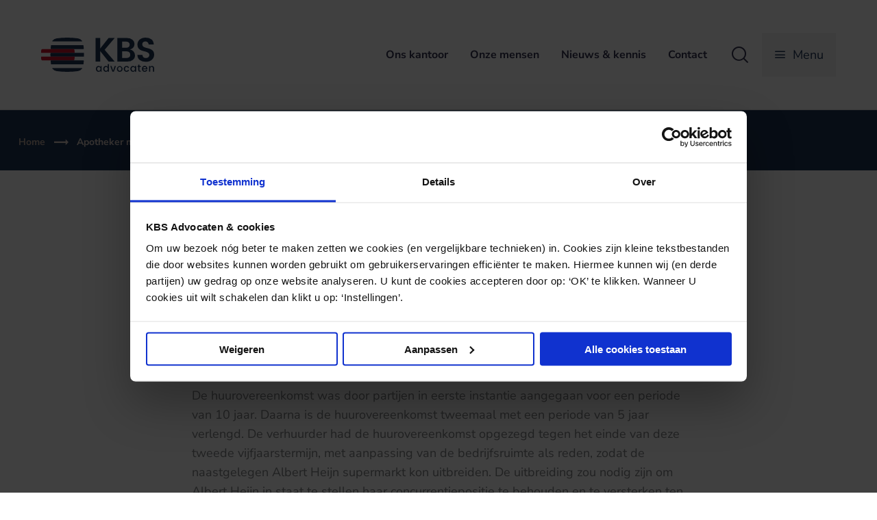

--- FILE ---
content_type: text/html; charset=utf-8
request_url: https://www.google.com/recaptcha/api2/anchor?ar=1&k=6Ld6lm0nAAAAAAeEIRPdb30RWLKxR1P5SMpJj_ve&co=aHR0cHM6Ly93d3cua2JzYWR2b2NhdGVuLm5sOjQ0Mw..&hl=en&v=PoyoqOPhxBO7pBk68S4YbpHZ&theme=light&size=invisible&badge=bottomright&anchor-ms=20000&execute-ms=30000&cb=cd7lgh2c1up
body_size: 48717
content:
<!DOCTYPE HTML><html dir="ltr" lang="en"><head><meta http-equiv="Content-Type" content="text/html; charset=UTF-8">
<meta http-equiv="X-UA-Compatible" content="IE=edge">
<title>reCAPTCHA</title>
<style type="text/css">
/* cyrillic-ext */
@font-face {
  font-family: 'Roboto';
  font-style: normal;
  font-weight: 400;
  font-stretch: 100%;
  src: url(//fonts.gstatic.com/s/roboto/v48/KFO7CnqEu92Fr1ME7kSn66aGLdTylUAMa3GUBHMdazTgWw.woff2) format('woff2');
  unicode-range: U+0460-052F, U+1C80-1C8A, U+20B4, U+2DE0-2DFF, U+A640-A69F, U+FE2E-FE2F;
}
/* cyrillic */
@font-face {
  font-family: 'Roboto';
  font-style: normal;
  font-weight: 400;
  font-stretch: 100%;
  src: url(//fonts.gstatic.com/s/roboto/v48/KFO7CnqEu92Fr1ME7kSn66aGLdTylUAMa3iUBHMdazTgWw.woff2) format('woff2');
  unicode-range: U+0301, U+0400-045F, U+0490-0491, U+04B0-04B1, U+2116;
}
/* greek-ext */
@font-face {
  font-family: 'Roboto';
  font-style: normal;
  font-weight: 400;
  font-stretch: 100%;
  src: url(//fonts.gstatic.com/s/roboto/v48/KFO7CnqEu92Fr1ME7kSn66aGLdTylUAMa3CUBHMdazTgWw.woff2) format('woff2');
  unicode-range: U+1F00-1FFF;
}
/* greek */
@font-face {
  font-family: 'Roboto';
  font-style: normal;
  font-weight: 400;
  font-stretch: 100%;
  src: url(//fonts.gstatic.com/s/roboto/v48/KFO7CnqEu92Fr1ME7kSn66aGLdTylUAMa3-UBHMdazTgWw.woff2) format('woff2');
  unicode-range: U+0370-0377, U+037A-037F, U+0384-038A, U+038C, U+038E-03A1, U+03A3-03FF;
}
/* math */
@font-face {
  font-family: 'Roboto';
  font-style: normal;
  font-weight: 400;
  font-stretch: 100%;
  src: url(//fonts.gstatic.com/s/roboto/v48/KFO7CnqEu92Fr1ME7kSn66aGLdTylUAMawCUBHMdazTgWw.woff2) format('woff2');
  unicode-range: U+0302-0303, U+0305, U+0307-0308, U+0310, U+0312, U+0315, U+031A, U+0326-0327, U+032C, U+032F-0330, U+0332-0333, U+0338, U+033A, U+0346, U+034D, U+0391-03A1, U+03A3-03A9, U+03B1-03C9, U+03D1, U+03D5-03D6, U+03F0-03F1, U+03F4-03F5, U+2016-2017, U+2034-2038, U+203C, U+2040, U+2043, U+2047, U+2050, U+2057, U+205F, U+2070-2071, U+2074-208E, U+2090-209C, U+20D0-20DC, U+20E1, U+20E5-20EF, U+2100-2112, U+2114-2115, U+2117-2121, U+2123-214F, U+2190, U+2192, U+2194-21AE, U+21B0-21E5, U+21F1-21F2, U+21F4-2211, U+2213-2214, U+2216-22FF, U+2308-230B, U+2310, U+2319, U+231C-2321, U+2336-237A, U+237C, U+2395, U+239B-23B7, U+23D0, U+23DC-23E1, U+2474-2475, U+25AF, U+25B3, U+25B7, U+25BD, U+25C1, U+25CA, U+25CC, U+25FB, U+266D-266F, U+27C0-27FF, U+2900-2AFF, U+2B0E-2B11, U+2B30-2B4C, U+2BFE, U+3030, U+FF5B, U+FF5D, U+1D400-1D7FF, U+1EE00-1EEFF;
}
/* symbols */
@font-face {
  font-family: 'Roboto';
  font-style: normal;
  font-weight: 400;
  font-stretch: 100%;
  src: url(//fonts.gstatic.com/s/roboto/v48/KFO7CnqEu92Fr1ME7kSn66aGLdTylUAMaxKUBHMdazTgWw.woff2) format('woff2');
  unicode-range: U+0001-000C, U+000E-001F, U+007F-009F, U+20DD-20E0, U+20E2-20E4, U+2150-218F, U+2190, U+2192, U+2194-2199, U+21AF, U+21E6-21F0, U+21F3, U+2218-2219, U+2299, U+22C4-22C6, U+2300-243F, U+2440-244A, U+2460-24FF, U+25A0-27BF, U+2800-28FF, U+2921-2922, U+2981, U+29BF, U+29EB, U+2B00-2BFF, U+4DC0-4DFF, U+FFF9-FFFB, U+10140-1018E, U+10190-1019C, U+101A0, U+101D0-101FD, U+102E0-102FB, U+10E60-10E7E, U+1D2C0-1D2D3, U+1D2E0-1D37F, U+1F000-1F0FF, U+1F100-1F1AD, U+1F1E6-1F1FF, U+1F30D-1F30F, U+1F315, U+1F31C, U+1F31E, U+1F320-1F32C, U+1F336, U+1F378, U+1F37D, U+1F382, U+1F393-1F39F, U+1F3A7-1F3A8, U+1F3AC-1F3AF, U+1F3C2, U+1F3C4-1F3C6, U+1F3CA-1F3CE, U+1F3D4-1F3E0, U+1F3ED, U+1F3F1-1F3F3, U+1F3F5-1F3F7, U+1F408, U+1F415, U+1F41F, U+1F426, U+1F43F, U+1F441-1F442, U+1F444, U+1F446-1F449, U+1F44C-1F44E, U+1F453, U+1F46A, U+1F47D, U+1F4A3, U+1F4B0, U+1F4B3, U+1F4B9, U+1F4BB, U+1F4BF, U+1F4C8-1F4CB, U+1F4D6, U+1F4DA, U+1F4DF, U+1F4E3-1F4E6, U+1F4EA-1F4ED, U+1F4F7, U+1F4F9-1F4FB, U+1F4FD-1F4FE, U+1F503, U+1F507-1F50B, U+1F50D, U+1F512-1F513, U+1F53E-1F54A, U+1F54F-1F5FA, U+1F610, U+1F650-1F67F, U+1F687, U+1F68D, U+1F691, U+1F694, U+1F698, U+1F6AD, U+1F6B2, U+1F6B9-1F6BA, U+1F6BC, U+1F6C6-1F6CF, U+1F6D3-1F6D7, U+1F6E0-1F6EA, U+1F6F0-1F6F3, U+1F6F7-1F6FC, U+1F700-1F7FF, U+1F800-1F80B, U+1F810-1F847, U+1F850-1F859, U+1F860-1F887, U+1F890-1F8AD, U+1F8B0-1F8BB, U+1F8C0-1F8C1, U+1F900-1F90B, U+1F93B, U+1F946, U+1F984, U+1F996, U+1F9E9, U+1FA00-1FA6F, U+1FA70-1FA7C, U+1FA80-1FA89, U+1FA8F-1FAC6, U+1FACE-1FADC, U+1FADF-1FAE9, U+1FAF0-1FAF8, U+1FB00-1FBFF;
}
/* vietnamese */
@font-face {
  font-family: 'Roboto';
  font-style: normal;
  font-weight: 400;
  font-stretch: 100%;
  src: url(//fonts.gstatic.com/s/roboto/v48/KFO7CnqEu92Fr1ME7kSn66aGLdTylUAMa3OUBHMdazTgWw.woff2) format('woff2');
  unicode-range: U+0102-0103, U+0110-0111, U+0128-0129, U+0168-0169, U+01A0-01A1, U+01AF-01B0, U+0300-0301, U+0303-0304, U+0308-0309, U+0323, U+0329, U+1EA0-1EF9, U+20AB;
}
/* latin-ext */
@font-face {
  font-family: 'Roboto';
  font-style: normal;
  font-weight: 400;
  font-stretch: 100%;
  src: url(//fonts.gstatic.com/s/roboto/v48/KFO7CnqEu92Fr1ME7kSn66aGLdTylUAMa3KUBHMdazTgWw.woff2) format('woff2');
  unicode-range: U+0100-02BA, U+02BD-02C5, U+02C7-02CC, U+02CE-02D7, U+02DD-02FF, U+0304, U+0308, U+0329, U+1D00-1DBF, U+1E00-1E9F, U+1EF2-1EFF, U+2020, U+20A0-20AB, U+20AD-20C0, U+2113, U+2C60-2C7F, U+A720-A7FF;
}
/* latin */
@font-face {
  font-family: 'Roboto';
  font-style: normal;
  font-weight: 400;
  font-stretch: 100%;
  src: url(//fonts.gstatic.com/s/roboto/v48/KFO7CnqEu92Fr1ME7kSn66aGLdTylUAMa3yUBHMdazQ.woff2) format('woff2');
  unicode-range: U+0000-00FF, U+0131, U+0152-0153, U+02BB-02BC, U+02C6, U+02DA, U+02DC, U+0304, U+0308, U+0329, U+2000-206F, U+20AC, U+2122, U+2191, U+2193, U+2212, U+2215, U+FEFF, U+FFFD;
}
/* cyrillic-ext */
@font-face {
  font-family: 'Roboto';
  font-style: normal;
  font-weight: 500;
  font-stretch: 100%;
  src: url(//fonts.gstatic.com/s/roboto/v48/KFO7CnqEu92Fr1ME7kSn66aGLdTylUAMa3GUBHMdazTgWw.woff2) format('woff2');
  unicode-range: U+0460-052F, U+1C80-1C8A, U+20B4, U+2DE0-2DFF, U+A640-A69F, U+FE2E-FE2F;
}
/* cyrillic */
@font-face {
  font-family: 'Roboto';
  font-style: normal;
  font-weight: 500;
  font-stretch: 100%;
  src: url(//fonts.gstatic.com/s/roboto/v48/KFO7CnqEu92Fr1ME7kSn66aGLdTylUAMa3iUBHMdazTgWw.woff2) format('woff2');
  unicode-range: U+0301, U+0400-045F, U+0490-0491, U+04B0-04B1, U+2116;
}
/* greek-ext */
@font-face {
  font-family: 'Roboto';
  font-style: normal;
  font-weight: 500;
  font-stretch: 100%;
  src: url(//fonts.gstatic.com/s/roboto/v48/KFO7CnqEu92Fr1ME7kSn66aGLdTylUAMa3CUBHMdazTgWw.woff2) format('woff2');
  unicode-range: U+1F00-1FFF;
}
/* greek */
@font-face {
  font-family: 'Roboto';
  font-style: normal;
  font-weight: 500;
  font-stretch: 100%;
  src: url(//fonts.gstatic.com/s/roboto/v48/KFO7CnqEu92Fr1ME7kSn66aGLdTylUAMa3-UBHMdazTgWw.woff2) format('woff2');
  unicode-range: U+0370-0377, U+037A-037F, U+0384-038A, U+038C, U+038E-03A1, U+03A3-03FF;
}
/* math */
@font-face {
  font-family: 'Roboto';
  font-style: normal;
  font-weight: 500;
  font-stretch: 100%;
  src: url(//fonts.gstatic.com/s/roboto/v48/KFO7CnqEu92Fr1ME7kSn66aGLdTylUAMawCUBHMdazTgWw.woff2) format('woff2');
  unicode-range: U+0302-0303, U+0305, U+0307-0308, U+0310, U+0312, U+0315, U+031A, U+0326-0327, U+032C, U+032F-0330, U+0332-0333, U+0338, U+033A, U+0346, U+034D, U+0391-03A1, U+03A3-03A9, U+03B1-03C9, U+03D1, U+03D5-03D6, U+03F0-03F1, U+03F4-03F5, U+2016-2017, U+2034-2038, U+203C, U+2040, U+2043, U+2047, U+2050, U+2057, U+205F, U+2070-2071, U+2074-208E, U+2090-209C, U+20D0-20DC, U+20E1, U+20E5-20EF, U+2100-2112, U+2114-2115, U+2117-2121, U+2123-214F, U+2190, U+2192, U+2194-21AE, U+21B0-21E5, U+21F1-21F2, U+21F4-2211, U+2213-2214, U+2216-22FF, U+2308-230B, U+2310, U+2319, U+231C-2321, U+2336-237A, U+237C, U+2395, U+239B-23B7, U+23D0, U+23DC-23E1, U+2474-2475, U+25AF, U+25B3, U+25B7, U+25BD, U+25C1, U+25CA, U+25CC, U+25FB, U+266D-266F, U+27C0-27FF, U+2900-2AFF, U+2B0E-2B11, U+2B30-2B4C, U+2BFE, U+3030, U+FF5B, U+FF5D, U+1D400-1D7FF, U+1EE00-1EEFF;
}
/* symbols */
@font-face {
  font-family: 'Roboto';
  font-style: normal;
  font-weight: 500;
  font-stretch: 100%;
  src: url(//fonts.gstatic.com/s/roboto/v48/KFO7CnqEu92Fr1ME7kSn66aGLdTylUAMaxKUBHMdazTgWw.woff2) format('woff2');
  unicode-range: U+0001-000C, U+000E-001F, U+007F-009F, U+20DD-20E0, U+20E2-20E4, U+2150-218F, U+2190, U+2192, U+2194-2199, U+21AF, U+21E6-21F0, U+21F3, U+2218-2219, U+2299, U+22C4-22C6, U+2300-243F, U+2440-244A, U+2460-24FF, U+25A0-27BF, U+2800-28FF, U+2921-2922, U+2981, U+29BF, U+29EB, U+2B00-2BFF, U+4DC0-4DFF, U+FFF9-FFFB, U+10140-1018E, U+10190-1019C, U+101A0, U+101D0-101FD, U+102E0-102FB, U+10E60-10E7E, U+1D2C0-1D2D3, U+1D2E0-1D37F, U+1F000-1F0FF, U+1F100-1F1AD, U+1F1E6-1F1FF, U+1F30D-1F30F, U+1F315, U+1F31C, U+1F31E, U+1F320-1F32C, U+1F336, U+1F378, U+1F37D, U+1F382, U+1F393-1F39F, U+1F3A7-1F3A8, U+1F3AC-1F3AF, U+1F3C2, U+1F3C4-1F3C6, U+1F3CA-1F3CE, U+1F3D4-1F3E0, U+1F3ED, U+1F3F1-1F3F3, U+1F3F5-1F3F7, U+1F408, U+1F415, U+1F41F, U+1F426, U+1F43F, U+1F441-1F442, U+1F444, U+1F446-1F449, U+1F44C-1F44E, U+1F453, U+1F46A, U+1F47D, U+1F4A3, U+1F4B0, U+1F4B3, U+1F4B9, U+1F4BB, U+1F4BF, U+1F4C8-1F4CB, U+1F4D6, U+1F4DA, U+1F4DF, U+1F4E3-1F4E6, U+1F4EA-1F4ED, U+1F4F7, U+1F4F9-1F4FB, U+1F4FD-1F4FE, U+1F503, U+1F507-1F50B, U+1F50D, U+1F512-1F513, U+1F53E-1F54A, U+1F54F-1F5FA, U+1F610, U+1F650-1F67F, U+1F687, U+1F68D, U+1F691, U+1F694, U+1F698, U+1F6AD, U+1F6B2, U+1F6B9-1F6BA, U+1F6BC, U+1F6C6-1F6CF, U+1F6D3-1F6D7, U+1F6E0-1F6EA, U+1F6F0-1F6F3, U+1F6F7-1F6FC, U+1F700-1F7FF, U+1F800-1F80B, U+1F810-1F847, U+1F850-1F859, U+1F860-1F887, U+1F890-1F8AD, U+1F8B0-1F8BB, U+1F8C0-1F8C1, U+1F900-1F90B, U+1F93B, U+1F946, U+1F984, U+1F996, U+1F9E9, U+1FA00-1FA6F, U+1FA70-1FA7C, U+1FA80-1FA89, U+1FA8F-1FAC6, U+1FACE-1FADC, U+1FADF-1FAE9, U+1FAF0-1FAF8, U+1FB00-1FBFF;
}
/* vietnamese */
@font-face {
  font-family: 'Roboto';
  font-style: normal;
  font-weight: 500;
  font-stretch: 100%;
  src: url(//fonts.gstatic.com/s/roboto/v48/KFO7CnqEu92Fr1ME7kSn66aGLdTylUAMa3OUBHMdazTgWw.woff2) format('woff2');
  unicode-range: U+0102-0103, U+0110-0111, U+0128-0129, U+0168-0169, U+01A0-01A1, U+01AF-01B0, U+0300-0301, U+0303-0304, U+0308-0309, U+0323, U+0329, U+1EA0-1EF9, U+20AB;
}
/* latin-ext */
@font-face {
  font-family: 'Roboto';
  font-style: normal;
  font-weight: 500;
  font-stretch: 100%;
  src: url(//fonts.gstatic.com/s/roboto/v48/KFO7CnqEu92Fr1ME7kSn66aGLdTylUAMa3KUBHMdazTgWw.woff2) format('woff2');
  unicode-range: U+0100-02BA, U+02BD-02C5, U+02C7-02CC, U+02CE-02D7, U+02DD-02FF, U+0304, U+0308, U+0329, U+1D00-1DBF, U+1E00-1E9F, U+1EF2-1EFF, U+2020, U+20A0-20AB, U+20AD-20C0, U+2113, U+2C60-2C7F, U+A720-A7FF;
}
/* latin */
@font-face {
  font-family: 'Roboto';
  font-style: normal;
  font-weight: 500;
  font-stretch: 100%;
  src: url(//fonts.gstatic.com/s/roboto/v48/KFO7CnqEu92Fr1ME7kSn66aGLdTylUAMa3yUBHMdazQ.woff2) format('woff2');
  unicode-range: U+0000-00FF, U+0131, U+0152-0153, U+02BB-02BC, U+02C6, U+02DA, U+02DC, U+0304, U+0308, U+0329, U+2000-206F, U+20AC, U+2122, U+2191, U+2193, U+2212, U+2215, U+FEFF, U+FFFD;
}
/* cyrillic-ext */
@font-face {
  font-family: 'Roboto';
  font-style: normal;
  font-weight: 900;
  font-stretch: 100%;
  src: url(//fonts.gstatic.com/s/roboto/v48/KFO7CnqEu92Fr1ME7kSn66aGLdTylUAMa3GUBHMdazTgWw.woff2) format('woff2');
  unicode-range: U+0460-052F, U+1C80-1C8A, U+20B4, U+2DE0-2DFF, U+A640-A69F, U+FE2E-FE2F;
}
/* cyrillic */
@font-face {
  font-family: 'Roboto';
  font-style: normal;
  font-weight: 900;
  font-stretch: 100%;
  src: url(//fonts.gstatic.com/s/roboto/v48/KFO7CnqEu92Fr1ME7kSn66aGLdTylUAMa3iUBHMdazTgWw.woff2) format('woff2');
  unicode-range: U+0301, U+0400-045F, U+0490-0491, U+04B0-04B1, U+2116;
}
/* greek-ext */
@font-face {
  font-family: 'Roboto';
  font-style: normal;
  font-weight: 900;
  font-stretch: 100%;
  src: url(//fonts.gstatic.com/s/roboto/v48/KFO7CnqEu92Fr1ME7kSn66aGLdTylUAMa3CUBHMdazTgWw.woff2) format('woff2');
  unicode-range: U+1F00-1FFF;
}
/* greek */
@font-face {
  font-family: 'Roboto';
  font-style: normal;
  font-weight: 900;
  font-stretch: 100%;
  src: url(//fonts.gstatic.com/s/roboto/v48/KFO7CnqEu92Fr1ME7kSn66aGLdTylUAMa3-UBHMdazTgWw.woff2) format('woff2');
  unicode-range: U+0370-0377, U+037A-037F, U+0384-038A, U+038C, U+038E-03A1, U+03A3-03FF;
}
/* math */
@font-face {
  font-family: 'Roboto';
  font-style: normal;
  font-weight: 900;
  font-stretch: 100%;
  src: url(//fonts.gstatic.com/s/roboto/v48/KFO7CnqEu92Fr1ME7kSn66aGLdTylUAMawCUBHMdazTgWw.woff2) format('woff2');
  unicode-range: U+0302-0303, U+0305, U+0307-0308, U+0310, U+0312, U+0315, U+031A, U+0326-0327, U+032C, U+032F-0330, U+0332-0333, U+0338, U+033A, U+0346, U+034D, U+0391-03A1, U+03A3-03A9, U+03B1-03C9, U+03D1, U+03D5-03D6, U+03F0-03F1, U+03F4-03F5, U+2016-2017, U+2034-2038, U+203C, U+2040, U+2043, U+2047, U+2050, U+2057, U+205F, U+2070-2071, U+2074-208E, U+2090-209C, U+20D0-20DC, U+20E1, U+20E5-20EF, U+2100-2112, U+2114-2115, U+2117-2121, U+2123-214F, U+2190, U+2192, U+2194-21AE, U+21B0-21E5, U+21F1-21F2, U+21F4-2211, U+2213-2214, U+2216-22FF, U+2308-230B, U+2310, U+2319, U+231C-2321, U+2336-237A, U+237C, U+2395, U+239B-23B7, U+23D0, U+23DC-23E1, U+2474-2475, U+25AF, U+25B3, U+25B7, U+25BD, U+25C1, U+25CA, U+25CC, U+25FB, U+266D-266F, U+27C0-27FF, U+2900-2AFF, U+2B0E-2B11, U+2B30-2B4C, U+2BFE, U+3030, U+FF5B, U+FF5D, U+1D400-1D7FF, U+1EE00-1EEFF;
}
/* symbols */
@font-face {
  font-family: 'Roboto';
  font-style: normal;
  font-weight: 900;
  font-stretch: 100%;
  src: url(//fonts.gstatic.com/s/roboto/v48/KFO7CnqEu92Fr1ME7kSn66aGLdTylUAMaxKUBHMdazTgWw.woff2) format('woff2');
  unicode-range: U+0001-000C, U+000E-001F, U+007F-009F, U+20DD-20E0, U+20E2-20E4, U+2150-218F, U+2190, U+2192, U+2194-2199, U+21AF, U+21E6-21F0, U+21F3, U+2218-2219, U+2299, U+22C4-22C6, U+2300-243F, U+2440-244A, U+2460-24FF, U+25A0-27BF, U+2800-28FF, U+2921-2922, U+2981, U+29BF, U+29EB, U+2B00-2BFF, U+4DC0-4DFF, U+FFF9-FFFB, U+10140-1018E, U+10190-1019C, U+101A0, U+101D0-101FD, U+102E0-102FB, U+10E60-10E7E, U+1D2C0-1D2D3, U+1D2E0-1D37F, U+1F000-1F0FF, U+1F100-1F1AD, U+1F1E6-1F1FF, U+1F30D-1F30F, U+1F315, U+1F31C, U+1F31E, U+1F320-1F32C, U+1F336, U+1F378, U+1F37D, U+1F382, U+1F393-1F39F, U+1F3A7-1F3A8, U+1F3AC-1F3AF, U+1F3C2, U+1F3C4-1F3C6, U+1F3CA-1F3CE, U+1F3D4-1F3E0, U+1F3ED, U+1F3F1-1F3F3, U+1F3F5-1F3F7, U+1F408, U+1F415, U+1F41F, U+1F426, U+1F43F, U+1F441-1F442, U+1F444, U+1F446-1F449, U+1F44C-1F44E, U+1F453, U+1F46A, U+1F47D, U+1F4A3, U+1F4B0, U+1F4B3, U+1F4B9, U+1F4BB, U+1F4BF, U+1F4C8-1F4CB, U+1F4D6, U+1F4DA, U+1F4DF, U+1F4E3-1F4E6, U+1F4EA-1F4ED, U+1F4F7, U+1F4F9-1F4FB, U+1F4FD-1F4FE, U+1F503, U+1F507-1F50B, U+1F50D, U+1F512-1F513, U+1F53E-1F54A, U+1F54F-1F5FA, U+1F610, U+1F650-1F67F, U+1F687, U+1F68D, U+1F691, U+1F694, U+1F698, U+1F6AD, U+1F6B2, U+1F6B9-1F6BA, U+1F6BC, U+1F6C6-1F6CF, U+1F6D3-1F6D7, U+1F6E0-1F6EA, U+1F6F0-1F6F3, U+1F6F7-1F6FC, U+1F700-1F7FF, U+1F800-1F80B, U+1F810-1F847, U+1F850-1F859, U+1F860-1F887, U+1F890-1F8AD, U+1F8B0-1F8BB, U+1F8C0-1F8C1, U+1F900-1F90B, U+1F93B, U+1F946, U+1F984, U+1F996, U+1F9E9, U+1FA00-1FA6F, U+1FA70-1FA7C, U+1FA80-1FA89, U+1FA8F-1FAC6, U+1FACE-1FADC, U+1FADF-1FAE9, U+1FAF0-1FAF8, U+1FB00-1FBFF;
}
/* vietnamese */
@font-face {
  font-family: 'Roboto';
  font-style: normal;
  font-weight: 900;
  font-stretch: 100%;
  src: url(//fonts.gstatic.com/s/roboto/v48/KFO7CnqEu92Fr1ME7kSn66aGLdTylUAMa3OUBHMdazTgWw.woff2) format('woff2');
  unicode-range: U+0102-0103, U+0110-0111, U+0128-0129, U+0168-0169, U+01A0-01A1, U+01AF-01B0, U+0300-0301, U+0303-0304, U+0308-0309, U+0323, U+0329, U+1EA0-1EF9, U+20AB;
}
/* latin-ext */
@font-face {
  font-family: 'Roboto';
  font-style: normal;
  font-weight: 900;
  font-stretch: 100%;
  src: url(//fonts.gstatic.com/s/roboto/v48/KFO7CnqEu92Fr1ME7kSn66aGLdTylUAMa3KUBHMdazTgWw.woff2) format('woff2');
  unicode-range: U+0100-02BA, U+02BD-02C5, U+02C7-02CC, U+02CE-02D7, U+02DD-02FF, U+0304, U+0308, U+0329, U+1D00-1DBF, U+1E00-1E9F, U+1EF2-1EFF, U+2020, U+20A0-20AB, U+20AD-20C0, U+2113, U+2C60-2C7F, U+A720-A7FF;
}
/* latin */
@font-face {
  font-family: 'Roboto';
  font-style: normal;
  font-weight: 900;
  font-stretch: 100%;
  src: url(//fonts.gstatic.com/s/roboto/v48/KFO7CnqEu92Fr1ME7kSn66aGLdTylUAMa3yUBHMdazQ.woff2) format('woff2');
  unicode-range: U+0000-00FF, U+0131, U+0152-0153, U+02BB-02BC, U+02C6, U+02DA, U+02DC, U+0304, U+0308, U+0329, U+2000-206F, U+20AC, U+2122, U+2191, U+2193, U+2212, U+2215, U+FEFF, U+FFFD;
}

</style>
<link rel="stylesheet" type="text/css" href="https://www.gstatic.com/recaptcha/releases/PoyoqOPhxBO7pBk68S4YbpHZ/styles__ltr.css">
<script nonce="6Yj0wsaKhI-8UsGel-l30w" type="text/javascript">window['__recaptcha_api'] = 'https://www.google.com/recaptcha/api2/';</script>
<script type="text/javascript" src="https://www.gstatic.com/recaptcha/releases/PoyoqOPhxBO7pBk68S4YbpHZ/recaptcha__en.js" nonce="6Yj0wsaKhI-8UsGel-l30w">
      
    </script></head>
<body><div id="rc-anchor-alert" class="rc-anchor-alert"></div>
<input type="hidden" id="recaptcha-token" value="[base64]">
<script type="text/javascript" nonce="6Yj0wsaKhI-8UsGel-l30w">
      recaptcha.anchor.Main.init("[\x22ainput\x22,[\x22bgdata\x22,\x22\x22,\[base64]/[base64]/[base64]/[base64]/[base64]/[base64]/KGcoTywyNTMsTy5PKSxVRyhPLEMpKTpnKE8sMjUzLEMpLE8pKSxsKSksTykpfSxieT1mdW5jdGlvbihDLE8sdSxsKXtmb3IobD0odT1SKEMpLDApO08+MDtPLS0pbD1sPDw4fFooQyk7ZyhDLHUsbCl9LFVHPWZ1bmN0aW9uKEMsTyl7Qy5pLmxlbmd0aD4xMDQ/[base64]/[base64]/[base64]/[base64]/[base64]/[base64]/[base64]\\u003d\x22,\[base64]\x22,\x22w70nCsKNwqbCjsO8CsKFw5kLEMKhwq1JTB/DryzDp8OGbsOpZsO1wojDihAjTMOsX8OVwqN+w5Bkw4FRw5NYPsOZclXCpkFvw6EaAnVwClnChMKmwrIOZcO/w6DDu8Ocw4JhRzVRJMO8w6Jjw49FLyMUX07CucKWBHrDiMOkw4QLMibDkMK7wo3CiHPDnzfDs8KYSmLDhh0YCljDssO1wrbCm8Kxa8OoAV9+woIcw7/CgMONw73DoSMsQWFqIgNVw41vwowvw5wtYMKUwoZbwrg2wpDCu8ONAsKWCDF/[base64]/DlRvDscKKYsO8wqbDnCzCs8OmwoMzwrIhwq5xAVzCoEsjD8O/woUMeWXDpsK2wrBWw60sLsK9asKtGglRwqZrw41Rw64Fw79Cw4EdwrrDrsKCIMOoQMOWwoRJWsKtUsKRwqpxwpjCt8OOw5bDnnDDrMKtbjIBfsKKwqvDhsORDsOSwqzCnxQqw74Aw5VywpjDtU/[base64]/FsOHGsK1w7htNMKiwrkUw6DCjMK8SMOBwrvDnE1/wpLDvwkDw7pfwrvChi89wpDDo8O3w6BEOMKTW8OhVgzCqxBbX0o1FMO8fcKjw7g4C1HDgS/[base64]/[base64]/KBzCtVB7SiXDgC/DgRRpXsK0wpbDljPCol5CEMKyw7hFCcKaBCTCk8Kswp1fF8OoHwjCgcOVwoPDncO2w5fCtRbCrHsgZjc3w6bDt8OsPsKAbUECfMOSw5o6w6rChsOnwpjDnMO3wqzDoMKvImHCmVYtwr9hw5vDmcOccAHCjyRkwqQFw6/[base64]/DvyfDgMKmbcKHNH8qw7bCgsK3w4wySUxUwqDCuw/CtsO9CMKRwokQGhTDumDDqkBzwqoRBFY6wrlxw7HDpMOGLjHCkAfDv8KeSUTCoB/DpsK8woBhwqLCrsOsJ2nCtnsdbQzDk8OLwoHCvMO8wr1VfsO0RcK4wqVeLB0eXcOlwrEMw5Z1E0IHKB8/RsOSw5IzVgkhdHjCisO3CsOawqfDrEXDmMK5ThLCozDCpVZhXMOEw40vw5DCi8K2woxTw6B5w5ccPk4EAEkkGVHCncKYZsK9SQUAI8OCwroHecO7wq9yScKlJRpkwqBkLcO3wqXCisO/[base64]/DsMOEwpQxwoBeGRAXPBBdCsONw4o9T3YNwqB2RsKMwr/DssOxWk3DoMKKw6xZLw7CkCgzwotiwq1OKcKRwqvCoDVJSMOHw5A1w6DDuT7CucO2PMKXPcOqL3/DvyXCosO0w67CtCUuM8O4w7jCh8O1KG3CucO+wpVYw5vDqMO0A8KRw5XCgMKyw6bCkcORw5DDqMORU8OywqzDkXI5YRLDp8K1wpHDtMOQCDseYsKOUHlpwpgFw4/[base64]/UFYdw6nClAYCDjMZwrzCtxPDjsKuw6PDh17CmMOXOxbDpMK6NMKfwp/[base64]/CgiPCvMKmdmUzeMKEwq/DvjYOwoZMQ8OQQcOHZW/CrGpUc0XCtDk8w4AWXcOtBcKzw7nCqi/DgBDCp8KWXcKrw7PCiG3DsQ/Ds2PCtmlPPMKfwrLCmRoEwqAfw63ChlkBJnwpXilewobDsAbDg8KAdgPCt8OGYxJawqEbwoFbwq1dw6LDgHwUw6LDhDnCnMOHdBjDsiBKw6vCuSYJZEPCvh5zdcOWZwXDg11zwozDssOwwpgBSUvCklxJAMKPDsKrwoXDmwTDuXvDlsOiBcKzw47ChsOVwqV/[base64]/w6dWbzBGbwYhw5FJwq5DIsKJGHV1wqMkw7hgdWfDgMK7wp0ywofDmGsuS8OuZHlEfMONw73Dm8OIJcKzCcKsQcKNw787Nm54wrVLInfCmBnCucK5w4U9wp0ywp0PCWvCgsK7WiM7wq/DusKSwrEmwpHCjMKXw5ZEQCUnw4JCw7nCqcK6bMOIwq9od8Ksw49jHMOsw55hGyrCg2XCoS/[base64]/DpMKuwoZnXHPDj8KXWcKOXcKyw64Ww4NgCynDvcK4OMOAA8K1NDvDqw4uw7rCtcKHCUjCr0zCtAV9w67CohcXCcOaH8Oww6XCiQMpw47DuW3DmzvCgk3Di0XCpDDDqsK7wqwhSMK4V3/[base64]/[base64]/[base64]/DlMKyw7zCicKZRE/CpsKtdMO+wpQtwr7Cr8KHbwDCgFllZsKVwqrDpATDvU5ZbTjDjMOjWVnCkGbCiMOPJDYjUkXDgAPCm8K+chPCs3nDn8OtEsOxw48Nw7rDq8OLwo9iw5DDkAsHworDrBbCtjTDuMOUw50iUy7Cu8Kww4fChQnDhsK+DsKZwr1GJsObFXfDocKCworDlB/DrW5qw4JqFmxhc18Uw5gCw43Ckz4IBcKnwo5YbsK8w7LCqMOIwpXDskZkwqApw7Egw7JrVhTCgywMD8KtwpHDii/DuwdFKGLCusO1NsO7w53DpVjConFqw6wrwrnCmBHDhgLCu8OyTsO8wpgRDFvDl8OCFcKDKMKqRcOadMOaP8K+w6/CjVVvwolxJ0spwqhxwoQAHgY/IsKrIsO3w47DtMKjMVjCnA9IOhDDlhbClnrCucKBfsKxel/Duy5Pa8Ofwr3DnMKHwrgcDVonwrs/dyjCqVVqwo13wq57wqrCnGrDm8ONwqnDhF/CpV9awpDDrsKUesOtUkTDhcKawqIdwpzCvmIpW8KJHcOpwpEEw5J7wpIZOsKWchcRwqXDo8KYw4zCunnDssKlwrQMwowPfGIdwoAWK3ZkU8KfwpHDgzHCtMOvG8Ktwoxiw7bDuhxGwoXDh8KAwoEaFMOWX8Oww6Jsw4/Dh8KjBMKhHw8Aw5EKwp/CssODBcO3wqfCrcKLwo3CpygIO8Kkw5w6TSdpwofClS7DojLCg8KSemHCsATCvcKgADd/[base64]/[base64]/[base64]/w73ClQ/CmxPDhRzDhsKVCsKiw4d3KcKjOlfDuMOsw4LDs2wrAcOPwobDrk/Ck3IdZMKyRE/DrcKVWCvCqz3DpsK/S8OqwrVcMhjCsH7ChjxYwo7DvFjDisOswo4mDXRfYxpKCisRLsOGw7UkY0LDmsOTw7PDqsKJw6/DrknDicKtw4nDlMO6w50NfnfDl3Uow6zDjsOwLMKyw7TCqBzCpn0Xw7M5wptmQ8O9worCkcOUETZyPCXCni8Jwr/CocKVwqd/QUHDpHZ+w6RLTcONwrDCuklDwrg0eMKRwpkJwoJ3cj9hw5E2cxkGBQ/[base64]/ClMO/w6kBwppDUTrDtMKHTnLCkTJxwp5mdsKjwpvCkMKGw6/Dq8Oyw4wnwrUqw5/[base64]/[base64]/CugnClVM/ITLCssK4IUgFfHBkwpPDpsOMH8OOw5Ukw5ILGkNYfcKGZMKTw5XDu8KbEcKPwrZQwozDvTfDqcOaw5DDr1I/[base64]/[base64]/CogM9KMOudMK9UAlxdADDhhbCqsKtwpDDtCpOw5XDjMKvMMKwNMOPe8KewofCh3zDuMOcw49zw69Iwo/[base64]/DsgfDkhhcw7bDq3PDtl/Cp8O6wrTCljQPZWzDt8OOwp95wpR7CsOGMUjCpcKjwoHDhiYmPFzDoMOgw4pTE3HCrsO5w7pww7bDuMObUkZhY8KTw4t1wqjDr8OBe8KBw7PCp8K/w7ZqZHpQwrDCmSfCvsK7w7LDvMK9DMOgw7bDrT1VwoPCtUIuw4TCil48w7JewqnDpiJrw7Ubwp7ClcOLdyzCtVPCgzLDtyIaw7jDj0rDrgbDm3rCt8KpwpTDuVgbd8OgwpHDghFtwqXDgj3Chj/DrsK7YMKuPGrCtsOgwrbDt2DDtkAlwoZPw6XDpcOuNMOcbMO5WsKcwq9ww5szw50qwqkpw6LCjVXDk8KHwrnDq8Kkw7/[base64]/[base64]/DrETDncO+OMK7woJVw5jCjU/DnlHDuEhRw4hAZ8OQOk/DqMKqw4twW8KUOEPCjw4ewqfDrMOBUMKpw5hvCsOHwr1efsKew7w9FsK0DMOpZhZQwoLDuXzDpcOlBsKWwp/CpMOXwr1ww7LCnWjCpMOSw6LChHbCqcK3w6lPw6bDkTZzwrx9JljDosKbwr7DvjBPYsKgesO0cEN4fFvDscKZwr/CisK+w6oIwofDpcO7E2Q+wqbDqm/ChsKaw6k+VcKCw5TDu8KNGFnDi8KAYy/CmTcdw7rDvjMBwpxVwrIdwogRw4XDgMORO8KWw6lNdiE8UMOAw79MwpU1SjpfQAvDjErCmDV6w5zDsWZpG18Jw5JBw4/[base64]/[base64]/Dv0fDrnR1wqEnRhQwKhF4w6NifDRNw6jDgC1SHsObQMKiDAFIbDHDqMKwwr5WwrnDuiQ0wqDCrjRXRsKbGcO6YEDDqVvDvsKzGcKewrbDocKHBsKlSMOsFBsiw4hewpPCoR9lZsOWwpU0wrPCvcKTIC7DlcKWwpJ/Kl/CgSBVwrHDqVPDlMKkL8O4bsKfccODADTDpkA8SMO4QcOrwo/DqVtcCcOFwrNIGR3Cv8OCw5TDvMOwDWo3wonCrVzDlixgw4Ayw6ZWw6nDhhMzw6U2woxPw6DChMKnw4ocMA13Hn0HLUHCk3bCm8Ohwqhew7pFPcOGwos+az9Dw70hw5HDncKIwplrG2TDqsKwC8OeZ8KJw4jCvcOdQ23DkCUNGsKVc8OEwo/[base64]/[base64]/[base64]/[base64]/DncO+OcKqwqoGwpfDgD0YaxMGJGXCvVx+XcOTwrd6w6Nyw4ZAwpLCnsO9wp54els4D8KAw7cSecKIQsKcLCbCpRg2w7HDhwTDt8KfTDTCoMOCwoHCrEMhwr/[base64]/wodgXMO5ZnlzJngJwo3DmcO8VMKYw7TDhCd1SzDCgXAgwrxgw6jCqW5OSx5iwoLCr3ole2MLVcOwGsO1w7EAw4vCnCTCumQPw5fDjy01w6HCiAFeEcO2wrENw5LCm8KTw5vCtMKnaMKowpLDkiRcw59Uwo0/RMKSHMKmwrIPFMOTwqgxwrg1ZsOqwos/[base64]/CscOTwo8uVcKAC3XCrcOaCMO1Q8KowqjCsRLCqsKhTMK2HloTw4LDnMK0w6ksK8K+w5nCsRDDtcKEH8KUw5huw53CosOcwr7CuX8Dwo4Iw5DDvsOpOsKWwqHCucKwb8OOLRd/w6Nlwr9YwqfDjwPCrsOydBYWw7HDn8KvVycNw7jCicOiw4UmwrbDq8Ojw6/Ch19fc2nCtAg3wovDnsOaPQvCu8OcacK4GcK8wprCnB9OwqrCpxEKTBXCnsOzSX57Uz1lw41BwoR8JsKyVMKBKBU4JFfDhcKiYEoPw5AlwrZILMKSDW0cwprDhRpiw53CjVQDwrnCh8KNSikBDU8MeAUxw5zCt8OCwpJKw6/DskzCmMKKAsK1EGXDqcOZcsKrwojCpTLDssOnVcKJET3Cow3Ct8Opbi7Dhy3CosKzCMKRLQ1yRX5re2/ChsKtwoxzwqh/Oxduw7nChcKMw6XDrMK3w7/CuiE+e8OyPgXCgQ9Gw5vCl8O8TcOcw6bDrADDkMOSwpN4BMKZwrbDr8OjfiEYaMKGw4/[base64]/w5TCijkHR2vConfDgmTCp8OlV1p0RsKcP8OWLi4lBRQlw7pfVy7ChGkvXXxGKsOfXT7Ct8KawpzDgBkGDsOUQRjCiDLDpcKcFUNkwpgvF3zCpnsow4bDlRjDkcOTSBrCssOlw6I3A8OXI8OUYT3DkWNTwozDvj/DvsKkw5HDhsKeJmFSwpt1w5JtKMKQI8OYwovChEN8w6bDtHVRwoPDqn7CkAQrwq4ZOMOhW8KRwrINMRfDiRMaL8KZJnXCjMKLw4dcwpBBwq8Qwq/DpMKsw6fCs3HDmndnIsOQX3ZQfm3DvWYIwqPChBHDs8ONHgB5w50UDXp0w7HCp8OpJnvCs0oeV8O2d8KSDcK1NsOBwpFqw6fCmCYIDVTDkGHDrSPClH5OdsKsw4QcVsO6Fn0gwr/DjcK6P1ZrcMOGJsKawpfCqyLCjiI0NWBlwoLCvlLDnU7DnHZQHUMTw7DCnX7CssOBwo8/wol2X1Rqwq8cOEtJGsOvw7s4w40Xw41awofDosKXw5DDoRPDvj/[base64]/[base64]/K8O1URTDosOOQ8K9wo4ywpnDlC/DqTxbGCd5KWXDgcOzEkPDh8KJDMKLIzwYEMK3w78yc8KywrgbwqDDhRnDmsKEeVPDgy/Dj0jCosKgw5UoPMK5wrHDgsKHBcOww47CiMO9w7R5w5LDosOUIWoEw7DDsyArXDnDmcONHcOzdFssGsOXSsKeeANtw4UPQifCjzPCqErCrcKtRMONMsK9wp9gKWg0w5RZQMK3UTwoVW/CmsOmw7MJIWVIwr5KwpTDh3nDisOYw5bDtm42MhsDVXIzw6xWwqh9w68dBMKVdMOKa8K9e20bdwPCgn4WWMO1QVYAwrbCsk9OwqfDjETCm2bDhMOWwpfCgsOOfsOraMK2cFPDjHXCp8OJw6jDlsKwE1zCuMO4EcKlw5vDnmDDlsOmf8KLCxdqcDVmEsKlw7TDqQ/Ct8KFUcKjwpnCvATDi8OHwpMnwqokw4VKGMKldn/DjMOpw4PCkcOew5sdw6w/BBzCrWQITMONw4vCk0fDhsOaUcOda8OLw717w6LDkyPDtFhUaMKlXsOjJ0xqWMKcXcOkw5g7LcOXRF7DosKcw5fDnMKoZHvDgnwIRcK/NQTDi8Onw4oRwqlsIzVaYsK7PMKXw5bCq8OXw4rCiMO6w5fDkHXDq8Kjw7ZfHiHCi0zCscKmdMOHw6HDiSB7w6rDqmoAwrTDvgjDjwojb8Owwo0Fw49hw53CuMOtwo7CumxPeCHDrcOoOklWX8K8w6g9TkrClMOewpvCpxhFw6ATbV1Cwp8Dw7/[base64]/Dt3p8wqJgLT8Zwp1Hwq4lHnPDpVFlJsKAw4kbw6zDrcKAKcKhesK1w7fCicONQG5Aw57DocKSw4pFw4zCpVDCq8OWw7Ufwopdw5LDr8KIw7Q2Vz3CkAM+wr03w5vDm8O5wqM+FnZ2wopDwqLDmTDCqsO7w5kkwrgowr0FasOjw6/[base64]/DgsK7EcOFw754SsOIRE3CnsKIP0NDE8OLAGfDq8OjQRLCl8K+w5nDp8OWLcKDDsKvVF8/GhTCk8KFAh7CjMKxw6TCnsOQfRjCuhoFUcOQJU7Cl8Kqw7dxCMOMw6VuU8OcOsO2w6jCp8K1woTCkcKiw51oYMObwqg4Jnc7wobCjMKEYgIZLVMzwoodwqJIVMKgQcKSw5dVIsKcwqETw7lowonCoz0Vw7t7w7NPPnc1w7LCr01EFMO/w6N0w6kUw6JzZMODwovDgcKvwppvJcOFHBDDkyXDksO3wr7DhGnCvkfDqcKFw4XClQvDnnzDkhXDo8OYwp7DjsKSUcK+w4cvYMOoSsKiR8OvB8Kmwp0Pw4Ylw6TDssKYwqZ6PcKow67DnTtOY8OWw6I/[base64]/CuRtaw7rCmsOLLcOswrM2woUcEsKcw5pab2fCvMOuwoEcTcKFNwDCrcOpewkBUHI7bmjDp2NSFmjCrcKDBmBLZMONesOyw6fDoELDk8OMw6c1w7PCtzfCrcKNO27Cl8OAZ8KbIWHDgyLDt0p7woBKw45aw5fCs1vDlsKqcn/[base64]/CnWNsw5NIwrfCmRrDmyhhw7rDuBHDhsK5w7IGbcK7wqLDnTrDlGDDlMK4wqEqVxkaw5MHwrAlRMOrL8O7wpHChiDCr0/[base64]/[base64]/[base64]/DjE3Ct03Cn8KzwqDDr1xGfHdaw7tZDWvDoA1Mw5ooQsKWwrTDg07CmMKgw7Q0wqDDqsKxF8KhPHvCosKkwo7DnMOyUcKLw5/[base64]/w5kkD8KDMHA7wpnCrH3DlzrDj8KFdcOYwpHDnREZbHnCtWnDr2nCj2gkYDfCh8OGw4UXw4bDgMKRZR3CmQVFHEbDo8K+wrvDmGbDksObIwnDrcKILEFMw4diwpDDusKOQWjCqsOlFyEDecKGHw/[base64]/CuMOzMcOBw64AIWM6wpjCmQpmYx/DgihhSToIw4Ffw4nDmMOcw6kTJAUmERkYwonCh2LCqX4SF8KcEgzDqcO9dgTDiDLDgsK/XDhXdcObw57Dr2IXw5PCmsOPVMOrw6LCqcOAw6BGwrzDjcKNWQrCkG9wwpTCucOvw6MdTwLDpsO+ZcKbwq4dSMOPwrjCocKVw67DtMOwNsKcw4fDtMKvN11EUh0WNlU1woUDZSYxGk8iL8KEE8OLGSjDjcORUh8Yw7rCgy/ChMKxRsOzKcO8w77CkkcOEB5sw54XOsK+w7hfGMKCw7zCjFfCoBMyw47DuF4Fw69IIF94w6jClMKrbFzDncOYJ8OZNsOse8Oowr/[base64]/CiRE3wqrCqQdJwpTCkTLDj8OKF8OiQllsGMOpeQlbwpnDuMKQwr5EZcO9BWTClmLCjQfCjsKATgMIc8Ohw4bChwPCsMOmwrTDmGFVS2/Cl8OZw5vClcOpwpLCrR9ewoLDiMO/wrFGw4Yow4cpLVElw5zClMKPCSPCvMO9Xm3DlkXDkcKzCE91wpwlwpdGw5BJw5TDhloSw58FDMOMw6Arw6DDrgRyHcOzwr3DpMOAIMONd1ovbSgAQC/[base64]/CjcK+KHrDk8KKZxzDpywvwrAoYMKcE8OjEcKhw5E8w57CmHt3w68twpoGw5gsw58dVsOhZnpOwoc/wpYQJQDCtMOFw47DkANew6xvbsOaw4rDt8KleTNww4bCpUrClxHDkcKsZC4mwrTCo2gNw6rCrQ1wQFbDg8O2woUKwozChsOTwpt4w5QpGsObw7LCiU/DnsOWwpLCrsKzwpFBw5AQKwLDhA04wpA9w5FpWS7CoQIJU8Odahw/fwbDh8OWwpnDvi7DqcOdwqZ7R8KhKsKRw5UOw6/DtcOZasKFw7lIw5QHw5ZcVyTDjzxYwrYBw4l1wp/Dl8OmCcOMwrTDjnABw4kkBsOeGlLDnzFMw7wvBG12wpHCjGRSQsKJQMObYcKDUsKWZmLDrBDDj8O6J8OXFE/DsmPDgsKaFMO+wqdfXMKCSMK2w5nCpcO2w4oSZsKTwrzDoCbCvMOUwqnDi8OLNUo0bgnDlU7DujsOD8KTEzTDr8Kjw5NVMiEhwrzCocOqXR7CpiVSw6rCiApwdcKvVcOrw49WwrsGZSAvwqTDuQDChcKdNUoLcRUbfDvCqcOmCDfDmynComgwX8O8w7/Dn8KtIDxXwrQNwo/CuzAzWW7CrC83wqpXwopXVGE/[base64]/[base64]/CiVhfwoHDo8KaN8O2R8OdJ8O1WcOUw7BLw53CpsOYw4XCv8OiwoXDg8O3Q8Klw4w/w7hOHcKNw4cEwq7DqFUsb1RYw754wq5QVFp8bcOOw4XChsKvwqzDmibDhS5nGsOAJ8OCVsOvw7PCh8O/UBTDuTFeNSnDnsKyDcO1ZUIIb8O9MU/DlMOSJ8K9wrbCsMOKCMKHwqjDhW7DjDTCmEbCpcONw6XDvcKSHkE/LXVkGTPChsOiw7bCr8OOwojCqcOIBMKZNyxwIVE0wp4FdsOdCjPDi8KFw4MFw43Cg1IxwqnCs8OgwrXDknjDmcK6wrXDl8O9wpBlwqVBDsK4wr7DlcKDPcOFKsOWwrXCp8O2GAvCpT/CrXbDo8OAw4EgWWZIOsKywrs2CcKYwq7DssOafT/CoMKLDsOXwqjCmMOFbsKkGWsnRQLDlMOvQcO4OFtxwozDmhc3PMKoShdxw4jDgcOWFSLDnMKNw6RDAcK/VMOswqBHw7hLY8Oiw6cNbiFGbjMob1HCrcKOJ8KqCnfDhMKEPcKHd1wCwq3Cp8OaX8OHeQ3DhcOEw5AkBMKqw7h/w7ACUj1OA8OjAF/ChgPCosKGDcOaABLClcO8woRywoYLwonDucKewr3DvFIbw40rwqE9c8K0HcO/QDA5PsKDw6PCjQpaWl7Dh8OTXzZFJsK6STkVwrB+dVHDgMKVDcKhWCvDiG/CrwE7M8KLw4EGDlYCM0fCocOFQnnDjMONwrBxfcKSwo/DscOURsOJb8KIw5XDp8KwwrjDvDxvw5DChcKNa8KdV8KRf8KuKW/CvEPDl8OmEsOkDT4PwqBgwqHCoVTCoGIcBcKQNEDCm1hew7whUxbDjXrCshHCrDzDhsOsw4TCmMOZwo7Cmn/Dm03DiMKQwosFAcKew6Ubw5HCrENvwopLPRrDvkbDiMKowqktBGXCrSvChsKJT1fDnHMfNG0PwokDEsKDw6LCpMOZQ8KgGSZ4TRsZwrJUw7bCncOLBEJMc8KLw7gPw41+WC8lXmjDl8K5DgwbKxnCncOyw4rCggzCvcOCegQZIg/[base64]/CsHTDoztMSMOubFTDkXzChTfCh1/Cp2PCgDsQZcK1YMKiwpvDrsKPwovDoS/DpE/Dv0bCosKHwpoYDDTDtTrCkRbCr8KXIcO1w6VKwrgjR8OBKGxxwp1LUVQIwrbChcO4DMK1CgzDhUrCqsOPwo7CkAdbwofDn1/DnXwrPyTDiVkiXz/DkMOJFsOHw6YXw4U6w69bMCpbVzbCrcKYw53Dp0ddw7nDsQ/DnRLCosKAw6M0dF8AXMKBwprDqcKPQcOIw5dwwrAEw6pjA8KwwplKw7U4wp9mKsOPEiV/eMKMw5Q2wq/Dj8KBwqMIw6LClQDDsDLDocOVRlFjG8OrTcKMIFc0w59xw4lzwpQpw7QAwq7CqSbDoMOdMMKMw74ew5fCsMKRb8KKw6zDsA1jRCTDgy7CpsK3R8K1HcO6fC8Pw6Mcw5XCiHBfwr3DokESRsK/[base64]/DmQwjwrPCmGhNwpk6w4MEw4XDoMO7wpIbdcKrH10SVTnCmi9tw5Z/[base64]/Djx00w7LDjMOZI8OYPX1EQUg2w4h9bsKYwqfDjF58L8KSwr0bw74+C2HCg1lnX1QgEhvCtmZFRi3DgzLDv3Vbw43DtVB/w4rCk8K6VHdtwrDCu8KQw7USw7R/[base64]/Eh1xwoZKw6Q8Y8Kcw57CncODMcOyYi8Jw5LDnMOMw7AKasKRwrIgwpvDhCR+QMOzbjHDg8OFdlfDv3HCoQXCp8K7wqXDusKoCg7Dk8O+KVJGw4kABxJNw5M/Vk3CpRbCsgADNcKJV8Kqw6DDhlzCqcOTw4/ClX3DrnTDgWHCu8Kww7ZXw6IDMB4RP8K3wqzCsiXCqcOBwoXCrWZbMk1BaQDDnQl4w6vDtwxKwoJtJXjCisKrw6rDvcOdUHfCgD7CmMKHMsKjJWkIw7TDpsKUwqTCnnN0KcO6NMKawrXCgHPDoBnDg3TDgRrCqDFeKMKIPUdSJRV0wrpvdcOPwrIDFsKpMjtlR1bCnz/[base64]/CmMO1Ln3DtsO/woLDnsOeKDoRwqHCk8OJwozCjljCoBwrYSpOGcKrGMOZLMOlYcKrw4QmwqTCjcOZNsK7Pi3DljQOwrwZD8KHwqDDnMOOwqoiw5kAQEnCtHrCmS/[base64]/DmUZSw5nCiMOowqtOZg4+UcOpwpHDgcOFTsKywppUwqsgYsODwq4vYMKzCUAdEGlJwq/CvcOSwonCksOfMxAFwq0hdsK5dQzCrU/CuMKOwrYsKXw0wrlLw5hSCcOKHcOjwq8lWiJpb2jCkcOYYMOeS8KzOsO+w6EUw70Lw4LCusKew65WB0LClMKdw7c4J0rDi8OLw6DCi8OTw4Jkwp1vY1bCtTHDsWbCuMO/w4jDnxcpTcOnwoTDn3o9DRPCtA4QwokiIMKVWnlxZmXDr3Fgw45Dwp/DjRfDmloTwqdcIEzCglfCpsOpwp10Q27DisKvwovCpcO2w5EhesOBfizDpcOmGBtXw74QUypBRsOCKcKrGn7Dnxk4RDLCkVZIw7d6EEjDvMO3B8OWwrDDr2jCp8Kqw7zDo8K/fzUKwqbDmMKMwoRiwqBUXcKKCsOHKMOhw7ZYwoHDiTnCt8OBMRfDpmvCncKlTEPDm8OwGsOwwo/[base64]/QMOaCzs2X3tMwrYKwrnDgjcAJ8O/[base64]/DksOfwoHDhsOvVMKedcOic0c2wr4Ew50wKQnCjAPDgmDCv8O+w78FecOScmAQwok5IMKUByQOwpvDmsKYw7bDg8KJw5UBHsO+wpHDpFvDvsO7bcK3OTPCmsKLen7DtMOfw6xgw4LDicOhwrISaQ7Cv8OYEzdpw4fDjhdCw57CjkJxTSwXw5dWw69SMcOVWFXCg3/CnMOiwqnDqFxpwr7DhMOQw57CtMO/LcOkBFHDiMKfwrjDhMKbwoUVwpfDnhY4QxQsw7nDo8KmOxw7EcKhwqBEbU/CscOhFUzCiGpVw7sbwoxlw4BhFRUsw4/Dr8KhUBfDpxY+wo3Clz9USsKxw5bCh8Ktw4JOwpUvDMKcME/Cv2fDhHNhTcKKwr0kwpvDkxZ9wrVrRcKbwqHCpsKCA3nDuW96wr/CjGtWw6pRcFHDjgzCvcKyw4fChk3CgzHCllFQKcK0wrLDi8OAw67DhD17wr3DsMKOKXjCsMOww7DCsMO4WRoVwqDCvyApZnYlw5nDg8OQwrfDtm5EImrDpR3DjsOMHcK4RSFOw6PDt8K9F8KRwpA7w79cw6vCqWrCg2UBHT/DkMKnWcKRwoMrworDjCPDuAZPwpXDv33Cu8OWenkPACpuNUHDkV0swqvDhUnCr8O7w5LDiE/DmsOeTsKLwofCi8OpMcOTbxvDhi4wXcOXQmXDqcOFEMKyFcOrwpzCmcK9w4pXwoPCsUXCngJweHBaeETDiE/DjsO3XcKKw4vCvsKwwqXCpsO9wrdSCnE7PSIramUhQcOdwqnCrR/DgxEQw719w67Dt8K7w6Vcw5PCk8KWUSRBw5kBQ8KkcgXCpcOAKMK7OjNhw5DDsQrDs8OkY14yA8OqwqXDlT0owrnDpcOXw699w4rCnVdGOcKyTsOHMkrDpMKWXA5xwoYCWMOVG13CvlVMwqF5woBpwo5Eah/CqSrCr13DtzjDtG3DmMO1IQxZUBMRwovDsEo0w5/DjsOJwrpOwrDCoMORI3c5w5ozwqBvTcOSPX7Cix7DhMKnZgx/D1TDnMKKbSLCrG4aw488w5QmJw06Gk/CksKcU3jCnsKqT8KOS8O1wp5ScMKGXlkdw5fDtHDDkF42w74IezdGw6l1wpjDiXnDrBw6J1pzw7XDhcKMwrENwp58G8O/wqYtwrjClsOrw7TDkxbDhcOlw6vCpVQ8DTzCssKAw4RDfMOuw4NCw6PCnw9fw7NwQld8BsOLwp59wrXClMKbw7lxd8KzB8OUUsKnJWlsw40Hw5jCkcOAw63CnFPCpUdEaWE1w5/Cqh8Rwr5lJsKtwpVdS8O9JgEHTmQJCsKWwqjCqCQOKsK1wrNkYsO6XsKawoLDt3oowpXCksKVwoNiw7ErWMOvwrjCnhLCmcOIwo3CicOLesKEDTHDqS/DnQ7DtcOVw4LCq8Ovw6MVwoB0w5DCqFfCkMO6w7XDmFDDoMO6PkM8wp0Nw7VrVMK8woUde8Kyw4zDhCjDjlfDpjQ7w6tMwp7DhTrDrsKIV8OywobCicOMw409KhbDqi5Aw4VawqFBwohAwr1/O8KPIATCr8O4wpfCt8KCantUwoMNRihBwpHDrmTCuWMYRcOZJG7Dp1PDr8KMwpLDuyIcw5TCrcKrw7AzR8KRwqXDhh7DrADDhjgQw7HDt2HDs2gSJcOHA8KtwonDmRPDmnzDqcKQwqQDwqd3CsO0w7ZFw7I/SsKRwrsCIMOnT0JBRcO7DcOLdR8Rw6EPw6HCq8ORwrtmwpTCpzvDsBsWYQ7CuwLDkMKjw4siwobDkCPCrzA/woTDocKCw7TCr1YSwpDDh2fCksKzccO1w5zDq8KgwozDn2QlwoRnwrPCqcOPFcKfwqnCrD82AzhyTMOrwppARjUIwolfdcK/wrLCocOTMxLDksOPdMK/ccK8G3IAwozCjcKwTHvCocKXK07CvsKfYMKIwqQKYX/CqsKLwpTCl8O4fcKtwqU6w5Z3UCMKZFhxw4XDuMOWX08eH8OKw6PDhcKxwrB4w5rDp1ZcYsKuwoNnchzCiMKMwqbDtmnCvFrDpsK8wqQMRFlvw4c+w4/DvMKhw4t5wprDkDodwqzDncObLF0qwptDw7Qrw4IEwplwJMK+w5tJW04dBVPCnEkUBF4Jwp7Cq11bVVvCnjDDjcKdLsOQEEjCn2xdHsKJwpXDsmxPw7jDiR/[base64]/[base64]/[base64]/w73Dpn4uw5rDhl8cwpsNQjrCgMOsNwhlRzwWEMOeRsOSQnFYF8Osw77DtUJvwrc6PBTDllJww4vCg0HDu8K/AxYmw7fCtF5awrXDuQ1VaCLDpR/CjRnCqsO/wqLDlcO9XVXDpjjDrsOrLTRHw5XCrX1+wr8yDMKabcO2ADxMwppPXsKGFGY/wqQhw4fDqcK7AsOqXyTCoxTCu3rDgVPDp8Opw4XDvMOFwpBCBMObD3V/enNUFFjDiBzCgS/CpAXCiToMWcKgP8KewqrCphbDrWPClcODfQLDhMKFK8OYwrLDqsKVTcOBPcKew5g9HUM0w4XDskfCssK3w5jCsCjCnlrDhzQCw43Cg8OxwoI5UcKSwq3CmWrDgsOxHgTDrcOdwpA+WHl9O8KyeW9/w4JJTMO5wo/[base64]/DgomCMOiBlUKwp1sw5dTAsOLw4HChiMLwok9dAXCshjDncKZw4RWZ8OAVMKdwrwYZ1LDh8KOwp3DnsOPw6PCvsKqSTzCtsKNBMKqw4s/Z1daBS/[base64]/DvhDDm8K1w4YTwqrDk8OgOiHDsnh2MMKPw4nDq8KOwqtfw7N7csKmw6N7B8KjYcOdwp3DoWg+wpPDmsO6fsKbwpwvKXgSwohHw6fCrcKxwofCthDCksOUfhvDpMOOwovDrUg/wplIwr9ODMKMw4EuwrrCpxgZTCcFwqHDrEjCtnQNw4E2woDDocOAO8K9wrVQw6BWSsK0w5Nawr01w5vDnl7Ci8OTw4dREgBFw5t1WynDiHzDrHsCNA9NwqdIEUx9wop9DsOXccOJwovCpW3DlcKwwoDDhsOQwp5gcjHCjn5pwo8iAcOFw4HCmiFzI0zCgMK/GsO2AFckw4TCjwzCuFVmw7wfw7LCgcKEUB19emBpUMKERsKIUsOCw4XCgcO4w4k5w648DhfCjMO7eRs+wqTCtcOVQAx2XcKQES/[base64]/DtWLDtiBDWsO8w6vChsOwPEjDtcKbHwTDicOmED/CusKcGgrCm10lbMOpSsOfwrrCtcKDwoPClmbDqMKGwp9zSMOnwq9awrLCmmfCnzLDg8K3MQjCpkDCpMOeKlDDjMKgw7TCuGtnLsOrcifClcKKGMO+J8Kpw7s7w4JrwqPCtcOiwozCp8OQw55/w4rCrsOrwr3Di2rDvH5sKXkRZQkFw7peL8K4wrlWwqHClGElKCvDkEwwwqZEwp9ZwrfDkBjCiywQw6jCiTglwpjDk3nDoUUXw7QFw4Y5wrMITFfDo8KITMOnwprDqMOewoNUwptxaRcxajZtBVbCrABCQsOzw67CmSN/HRjDlGgjSsKNw5fDn8K3QcOXw6YtwrIdw4bCkhhHwpdxfAI1SiNXbMOXCsKJw7Nlwq/Dt8OswqBdIsO9wrkFJMKtwpkzIn0xwrJ/w6/CpcO0LMOZwpLDlsO4w7vCpcOuRVk2PXrClidYCcOWwrvDlDTClAbDvBHCncOVwokScRvDqnvDk8KBRsOcwoAAw48twqfCk8OjwpswVTPCvktMRiIBwqzDvsK6DcOOwpPCrSRMwqQIGSDDp8O5WsO/NsKpYsKuw6DCvXJJw4rDv8KswrpvwrbDuhvDgsKjM8Ohw4hewp7CrQbCo3JLTRjCtsKZw7htExzCgk/ClsO6QHrCqXk0Mg\\u003d\\u003d\x22],null,[\x22conf\x22,null,\x226Ld6lm0nAAAAAAeEIRPdb30RWLKxR1P5SMpJj_ve\x22,0,null,null,null,1,[21,125,63,73,95,87,41,43,42,83,102,105,109,121],[1017145,362],0,null,null,null,null,0,null,0,null,700,1,null,0,\[base64]/76lBhnEnQkZnOKMAhnM8xEZ\x22,0,0,null,null,1,null,0,0,null,null,null,0],\x22https://www.kbsadvocaten.nl:443\x22,null,[3,1,1],null,null,null,1,3600,[\x22https://www.google.com/intl/en/policies/privacy/\x22,\x22https://www.google.com/intl/en/policies/terms/\x22],\x2257AQ/MWSovEPN61BVJDEmGTNeRj0Y6mdz99ZQnyhDXs\\u003d\x22,1,0,null,1,1769434987397,0,0,[145,6,3,239],null,[34,83],\x22RC-6HNVCuFB0E548Q\x22,null,null,null,null,null,\x220dAFcWeA6jBO6kg6GQbKQxj6Wuu6EcHOnJ8F1866pkJ3UCaErcSLQ1ZPj4WoGPY6O-dTH_M1aEWug_k7NGJaFgux53mH9ZWjOn2w\x22,1769517787552]");
    </script></body></html>

--- FILE ---
content_type: image/svg+xml
request_url: https://www.kbsadvocaten.nl/wp-content/uploads/2023/03/kbs-advocaten-logo.svg
body_size: 1518
content:
<svg viewBox="0 0 449 133.41" xmlns="http://www.w3.org/2000/svg"><path d="m62.29 2.75-.94.12a25 25 0 0 0 -16.6 9.63 1.36 1.36 0 0 0 1.08 2.19h115.75a1.36 1.36 0 0 0 1.07-2.19 24.93 24.93 0 0 0 -16.59-9.62l-.93-.13a316.44 316.44 0 0 0 -82.84 0z" fill="#1b3255"/><path d="m39.28 44.4h128.85a1.36 1.36 0 0 0 1.36-1.47q-.45-6.09-1.15-12.17a1.37 1.37 0 0 0 -1.34-1.21h-126.57a1.37 1.37 0 0 0 -1.36 1.21q-.69 6.07-1.15 12.17a1.36 1.36 0 0 0 1.36 1.47z" fill="#1b3255"/><path d="m1.35 59.26h130.41a1.36 1.36 0 0 0 1.36-1.39q-.12-4.17-.35-8.34a5.42 5.42 0 0 0 -5.41-5.13h-121.6a5.44 5.44 0 0 0 -5.42 5.13q-.22 4.17-.34 8.34a1.35 1.35 0 0 0 1.35 1.39z" fill="#ce132d"/><path d="m38.45 74.12h130.55a1.38 1.38 0 0 0 1.37-1.34q.1-6.09 0-12.18a1.38 1.38 0 0 0 -1.37-1.34h-130.55a1.38 1.38 0 0 0 -1.37 1.34q-.12 6.09 0 12.18a1.38 1.38 0 0 0 1.37 1.34z" fill="#1b3255"/><path d="m5.75 89h121.61a5.44 5.44 0 0 0 5.42-5.13q.22-4.17.34-8.34a1.36 1.36 0 0 0 -1.36-1.39h-130.41a1.35 1.35 0 0 0 -1.35 1.37q.12 4.17.34 8.34a5.43 5.43 0 0 0 5.41 5.15z" fill="#ce132d"/><g fill="#1b3255"><path d="m40.43 103.84h126.57a1.37 1.37 0 0 0 1.36-1.22q.71-6.08 1.15-12.17a1.36 1.36 0 0 0 -1.38-1.45h-128.85a1.37 1.37 0 0 0 -1.37 1.47q.47 6.09 1.16 12.17a1.37 1.37 0 0 0 1.36 1.2z"/><path d="m45.82 118.69a1.36 1.36 0 0 0 -1.08 2.19 25 25 0 0 0 16.66 9.65l1.85.24a316.09 316.09 0 0 0 82.85-.17 25 25 0 0 0 16.62-9.72 1.36 1.36 0 0 0 -1.08-2.19z"/><path d="m234.74 93.43h-18.61v-92.11h18.61v41.17l33.26-41.17h24.29l-40 46.18 40 45.93h-24.16l-33.39-40.91z"/><path d="m303 1.32h37.35q14.12 0 22.23 6.86a21.83 21.83 0 0 1 8.12 17.42q0 15.43-17.95 20.71a22.58 22.58 0 0 1 14.58 7.86 22.82 22.82 0 0 1 5.48 15.11 21.5 21.5 0 0 1 -8.18 17.49q-8.19 6.65-22.17 6.66h-39.46zm18.6 14.25v23.89h16.76q6.19 0 9.83-3.11t3.63-8.77q0-5.67-3.63-8.84t-9.83-3.17zm0 63.6h18.74c4.13 0 7.45-1.11 10-3.36s3.76-5.34 3.76-9.3a11.94 11.94 0 0 0 -3.83-9.37 14.43 14.43 0 0 0 -10-3.43h-18.67z"/><path d="m414.3 14.91a13.92 13.92 0 0 0 -9.05 2.84 9.55 9.55 0 0 0 -3.49 7.85c0 3.35.86 6 2.57 7.85a16.52 16.52 0 0 0 6.8 4.36 85.61 85.61 0 0 0 9.23 2.7q5 1.18 10 2.9a50.05 50.05 0 0 1 9.24 4.23 18.35 18.35 0 0 1 6.8 7.32 24.58 24.58 0 0 1 2.6 11.68q0 11.35-9 19.53t-24 8.18q-15 0-24.21-7.06t-9.24-19.86h19.8q1.05 12.15 13.85 12.14 6.33 0 10-3.3a11.2 11.2 0 0 0 3.7-8.78 9.83 9.83 0 0 0 -4.9-8.64 36.55 36.55 0 0 0 -11.81-4.75q-6.93-1.58-13.92-3.82a26.09 26.09 0 0 1 -11.87-7.85q-4.89-5.61-4.89-14.85 0-12.54 9.11-20.06t23.38-7.52q14.33 0 23 6.53t9.5 19.86h-20.27a12.58 12.58 0 0 0 -4-8.38 12.91 12.91 0 0 0 -8.93-3.1z"/><path d="m220.64 130.15a11.68 11.68 0 0 1 -3-8.28 11.44 11.44 0 0 1 3-8.21 9.86 9.86 0 0 1 7.46-3.15 8.82 8.82 0 0 1 4.6 1.18 8.28 8.28 0 0 1 3.07 3.12v-3.94h4.63v22.13h-4.63v-4.14a8.77 8.77 0 0 1 -3.09 3.28 8.54 8.54 0 0 1 -4.58 1.22 9.79 9.79 0 0 1 -7.46-3.21zm13.12-2.78a8.42 8.42 0 0 0 0-10.87 6.41 6.41 0 0 0 -4.72-2 6.48 6.48 0 0 0 -4.72 2 7.2 7.2 0 0 0 -2 5.38 7.57 7.57 0 0 0 2 5.49 6.46 6.46 0 0 0 9.44 0z"/><path d="m249.79 130.15a11.63 11.63 0 0 1 -3-8.28 11.44 11.44 0 0 1 3-8.21 9.86 9.86 0 0 1 7.46-3.15 8.82 8.82 0 0 1 4.6 1.18 8.35 8.35 0 0 1 3.07 3.12v-11.54h4.63v29.73h-4.65v-4.14a8.77 8.77 0 0 1 -3.09 3.28 8.57 8.57 0 0 1 -4.58 1.22 9.77 9.77 0 0 1 -7.44-3.21zm13.12-2.78a8.42 8.42 0 0 0 0-10.87 6.41 6.41 0 0 0 -4.72-2 6.52 6.52 0 0 0 -4.73 2 7.23 7.23 0 0 0 -2 5.38 7.61 7.61 0 0 0 2 5.49 6.47 6.47 0 0 0 9.45 0z"/><path d="m274.83 110.87h4.91l6.27 18 6.27-18h5l-8.5 22.13h-5.54z"/><path d="m312.12 133.38a10.8 10.8 0 0 1 -8-3.15 11.24 11.24 0 0 1 -3.12-8.23 11.3 11.3 0 1 1 19.28 8.26 11.35 11.35 0 0 1 -8.16 3.12zm4.77-5.87a8.84 8.84 0 0 0 .06-11.15 6.37 6.37 0 0 0 -4.73-2 6.17 6.17 0 0 0 -4.66 2 7.78 7.78 0 0 0 -1.89 5.59 7.91 7.91 0 0 0 1.85 5.58 6 6 0 0 0 4.6 2 6.48 6.48 0 0 0 4.77-2.02z"/><path d="m331.52 130.25a12.93 12.93 0 0 1 0-16.61 10.41 10.41 0 0 1 7.82-3.13 11.09 11.09 0 0 1 6.66 1.9 9.41 9.41 0 0 1 3.55 5.45h-4.94q-1.25-3.49-5.27-3.49a5.54 5.54 0 0 0 -4.48 2 8.41 8.41 0 0 0 -1.67 5.56 8.51 8.51 0 0 0 1.67 5.59 5.53 5.53 0 0 0 4.48 2 5.08 5.08 0 0 0 5.27-3.49h4.94a9.86 9.86 0 0 1 -3.61 5.36 10.67 10.67 0 0 1 -6.6 2 10.39 10.39 0 0 1 -7.82-3.14z"/><path d="m357.53 130.15a11.67 11.67 0 0 1 -3-8.28 11.47 11.47 0 0 1 3-8.21 9.89 9.89 0 0 1 7.46-3.15 8.8 8.8 0 0 1 4.6 1.18 8.3 8.3 0 0 1 3.08 3.12v-3.94h4.62v22.13h-4.62v-4.14a8.77 8.77 0 0 1 -3.09 3.28 8.6 8.6 0 0 1 -4.59 1.22 9.79 9.79 0 0 1 -7.46-3.21zm13.13-2.78a8.42 8.42 0 0 0 0-10.87 6.42 6.42 0 0 0 -4.72-2 6.51 6.51 0 0 0 -4.73 2 7.24 7.24 0 0 0 -2 5.38 7.62 7.62 0 0 0 2 5.49 6.47 6.47 0 0 0 9.45 0z"/><path d="m395.93 114.61h-5.39v12.26a2.35 2.35 0 0 0 .59 1.79 2.89 2.89 0 0 0 2 .54h2.81v3.8h-3.62q-6.39 0-6.39-6.15v-12.24h-2.61v-3.74h2.61v-5.51h4.62v5.51h5.39v3.74z"/><path d="m411.37 133.38a10.38 10.38 0 0 1 -7.84-3.13 11.52 11.52 0 0 1 -3-8.33 11.35 11.35 0 0 1 3.06-8.3 10.84 10.84 0 0 1 18.77 7.7 13.32 13.32 0 0 1 -.16 2.17h-17a6.32 6.32 0 0 0 1.87 4.4 5.94 5.94 0 0 0 4.28 1.64 5.37 5.37 0 0 0 5.26-3.1h4.95a9.87 9.87 0 0 1 -3.66 5 10.76 10.76 0 0 1 -6.53 1.95zm4.38-17.38a6.13 6.13 0 0 0 -4.3-1.62 5.92 5.92 0 0 0 -4.24 1.62 6.59 6.59 0 0 0 -1.95 4.37h12.3a5.79 5.79 0 0 0 -1.81-4.37z"/><path d="m433.32 110.87v3.5a7.53 7.53 0 0 1 7.08-3.86 8.27 8.27 0 0 1 6.17 2.49 9.54 9.54 0 0 1 2.43 7v13h-4.54v-12.36a6.46 6.46 0 0 0 -1.49-4.57 6 6 0 0 0 -8.14 0 6.38 6.38 0 0 0 -1.51 4.57v12.36h-4.58v-22.13z"/></g></svg>

--- FILE ---
content_type: application/javascript; charset=UTF-8
request_url: https://www.kbsadvocaten.nl/wp-content/cache/min/1/wp-content/themes/astra-child/assets/js/publications.js?ver=1767831010
body_size: -233
content:
window.addEventListener('DOMContentLoaded',(event)=>{if(jQuery(".wp-block-sowmedia-publcations .wp-block-post-template").length){console.log(jQuery(".wp-block-sowmedia-publcations .wp-block-post-template li").length);if(jQuery(".wp-block-sowmedia-publcations .wp-block-post-template li").length>3){jQuery(".wp-block-sowmedia-publcations .wp-block-post-template").append("<div class='show-more'><a href='#'>Toon alles</a></div>")}}
jQuery(".show-more a").click(function(e){e.preventDefault();if(!jQuery(this).hasClass("active")){jQuery(this).addClass("active");jQuery(".show-more a").html("Toon minder");jQuery(".wp-block-sowmedia-publcations .wp-block-post-template li").each(function(index){if(index>2){jQuery(this).slideDown()}})}else{jQuery(this).removeClass("active");jQuery(".show-more a").html("Toon alles");jQuery(".wp-block-sowmedia-publcations .wp-block-post-template li").each(function(index){if(index>2){jQuery(this).slideUp()}})}})})